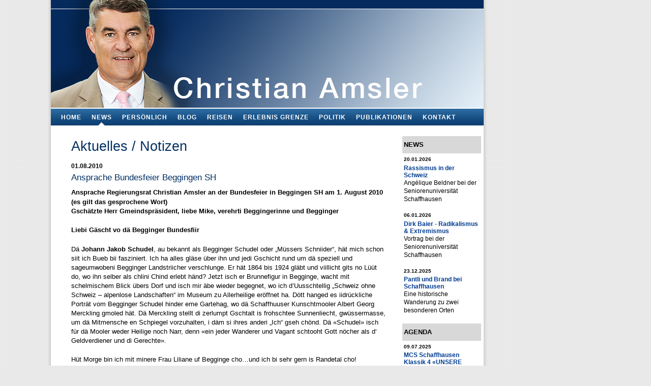

--- FILE ---
content_type: text/html; charset=utf-8
request_url: https://www.christianamsler.ch/news/181/47/Ansprache-Bundesfeier-Beggingen-SH/d,News-Detail-fdp.htm
body_size: 8386
content:

<!DOCTYPE html PUBLIC "-//W3C//DTD XHTML 1.0 Transitional//EN" "http://www.w3.org/TR/xhtml1/DTD/xhtml1-transitional.dtd">
<html xmlns="http://www.w3.org/1999/xhtml" xml:lang="de"><head>
<title>Aktuelles / Notizen - Christian Amsler</title>

 <!-- 
	Design: Atelier Rossi, 8260 Stein am Rhein - www.atelierrossi.ch
	Programmierung: blattertech informatik, 5600 Lenzburg - www.blattertech.ch
-->


<base href="https://www.christianamsler.ch/" />
<meta http-equiv="Content-Type" content="text/html; charset=utf-8" />
 <meta http-equiv="cache-control" content="Public" />
<meta name="description" content="Christian Amsler in den Regierungsrat" />

<meta name="keywords" content="" />

<meta name="revisit-after" content="5 days" />
<meta name="robots" content="index,follow" />
<meta name="author" content="Christian Amsler" />
<meta name="copyright" content="BlatterTech Informatik"  />
<meta name="publisher" content="Christian Amsler"  />
<meta name="language" content="de, at, ch" />


<link rel="stylesheet" type="text/css"  href="/template/stylesheets/base.css?v=20201114" />
<script type="text/javascript" src="/template/js/jquery.min.js"></script>
<script type="text/javascript" src="/template/js/jquery.lightbox-de.js"></script>
<script type="text/javascript" src="/template/js/userjs.js"></script>
<script type="text/javascript" src="/template/js/jquery-easing-1.3.pack.js"></script>
<script type="text/javascript" src="/template/js/jquery-easing-compatibility.1.2.pack.js"></script>
<script type="text/javascript" src="/template/js/coda-slider.1.1.1.pack.js"></script>

<script type="text/javascript">
  var theInt = null;
  var $crosslink, $navthumb;
  var curclicked = 0;
  
  theInterval = function(cur){
          clearInterval(theInt);
          
          if( typeof cur != 'undefined' )
                  curclicked = cur;
          
          $crosslink.removeClass("active-thumb");
          $navthumb.eq(curclicked).parent().addClass("active-thumb");
                  $(".stripNav ul li a").eq(curclicked).trigger('click');
          
          theInt = setInterval(function() {
                  $crosslink.removeClass("active-thumb");
                  $navthumb.eq(curclicked).parent().addClass("active-thumb");
                  $(".stripNav ul li a").eq(curclicked).trigger('click');
                  curclicked++;
                  if( 4 == curclicked )
                          curclicked = 0;
                  
          }, 3000);
  };
  
  // DOM Ready
  $(function() {
          
          $("#main-photo-slider").codaSlider();
          
          $navthumb = $(".nav-thumb");
          $crosslink = $(".cross-link");
          
          $navthumb
                  .click(function() {
                          var $this = $(this);
                          theInterval($this.parent().attr('href').slice(1) - 1);
                          return false;
                  });
          
          theInterval();
  });
 </script>



</head><body>

<div id="pagewrapper">

        <ul class="accessibility">
         <li><a href="/#navigation" title="zur Navigation" accesskey="n">zur Navigation</a></li>
  		 <li><a href="/#main" title="zum Inhalt" accesskey="s">zum Inhalt</a></li>
    </ul>
    

    <hr class="accessibility" />
    
	<div id="header">
		<h1><a href="https://www.christianamsler.ch/" title="Bildungsfachmann, Buchautor und Blogger" >Bildungsfachmann, Buchautor und Blogger</a></h1>
		<hr class="accessibility" />
	</div>
	<div id="navigation">
		<h2 class="accessibility">Navigation</h2>
   
<div class="topmenucontainer">
<ul id="nav">

  <li>
  <a 

 href="https://www.christianamsler.ch/"><span>Home</span></a>

</li>

              <li><a class="selected parent" 

 href="https://www.christianamsler.ch/aktuelles.htm"><span>News</span></a>

<ul class="unli">

  <li>
  <a 

 href="https://www.christianamsler.ch/aktuelles/news.htm"><span>News</span></a>

</li>

  <li>
  <a 

 href="https://www.christianamsler.ch/aktuelles/agenda.htm"><span>Agenda</span></a>

</li></ul>
</li>

  <li><a class="parent" 

 href="https://www.christianamsler.ch/wahlkomitee.htm"><span>Persönlich</span></a>

<ul class="unli">

  <li>
  <a 

 href="https://www.christianamsler.ch/wahlkomitee/lebenslauf.htm"><span>Lebenslauf</span></a>

</li>

  <li>
  <a 

 href="https://www.christianamsler.ch/wahlkomitee/familie.htm"><span>Familie</span></a>

</li>

  <li>
  <a 

 href="https://www.christianamsler.ch/wahlkomitee/bildergalerie.htm"><span>Bildergalerie</span></a>

</li>

  <li>
  <a 

 href="https://www.christianamsler.ch/wahlkomitee/schulleitung.htm"><span>Schulleitung</span></a>

</li>

  <li>
  <a 

 href="https://www.christianamsler.ch/wahlkomitee/musik-collegium-schaffhausen-mcs.htm"><span>Musik-Collegium Schaffhausen MCS</span></a>

</li>

  <li>
  <a 

 href="https://www.christianamsler.ch/wahlkomitee/milton-ray-hartmann-stiftung.htm"><span>Milton Ray Hartmann Stiftung</span></a>

</li>

  <li>
  <a 

 href="https://www.christianamsler.ch/wahlkomitee/seniorenuniversität-schaffhausen.htm"><span>Seniorenuniversität Schaffhausen</span></a>

</li>

  <li>
  <a 

 href="https://www.christianamsler.ch/wahlkomitee/campus-demokratie-stiftung-dialog.htm"><span>Campus Demokratie Stiftung Dialog</span></a>

</li>

  <li>
  <a 

 href="https://www.christianamsler.ch/wahlkomitee/offenlegung-interessenbindungen.htm"><span>Interessenbindungen</span></a>

</li>

  <li>
  <a 

 href="https://www.christianamsler.ch/wahlkomitee/persoenliches-abc.htm"><span>Persönliches ABC</span></a>

</li>

  <li>
  <a 

 href="https://www.christianamsler.ch/wahlkomitee/download.htm"><span>Download</span></a>

</li>

  <li>
  <a 

 href="https://www.christianamsler.ch/wahlkomitee/links.htm"><span>Links</span></a>

</li>

  <li>
  <a 

 href="https://www.christianamsler.ch/wahlkomitee/mundarttexte-schaffhausen.htm"><span>Schaffhauser Dichterpfad</span></a>

</li></ul>
</li>

  <li>
  <a 

 href="https://www.christianamsler.ch/blog.htm"><span>BLOG</span></a>

</li>

  <li>
  <a 

 href="https://www.christianamsler.ch/reisen.htm"><span>Reisen</span></a>

</li>

  <li>
  <a 

 href="https://www.christianamsler.ch/erlebnis-grenze.htm"><span>ERLEBNIS GRENZE</span></a>

</li>

  <li><a class="parent" 

 href="https://www.christianamsler.ch/politik.htm"><span>Politik</span></a>

<ul class="unli">

  <li>
  <a 

 href="https://www.christianamsler.ch/politik/statements.htm"><span>Regierungsrat</span></a>

</li>

  <li>
  <a 

 href="https://www.christianamsler.ch/politik/reden.htm"><span>Reden</span></a>

</li>

  <li>
  <a 

 href="https://www.christianamsler.ch/politik/erziehungsdepartement.htm"><span>Erziehungsdepartement</span></a>

</li>

  <li>
  <a 

 href="https://www.christianamsler.ch/politik/ed-amtszeit-rr-ch-amsler.htm"><span>ED Amtszeit RR Ch. Amsler Teil I</span></a>

</li>

  <li>
  <a 

 href="https://www.christianamsler.ch/politik/amtszeit-rr-ch-amsler-teil-ii.htm"><span>ED Amtszeit RR Ch. Amsler Teil II</span></a>

</li>

  <li>
  <a 

 href="https://www.christianamsler.ch/politik/ed-amtszeit-rr-ch.-amsler-teil-iii.htm"><span>ED Amtszeit RR Ch. Amsler Teil III</span></a>

</li>

  <li>
  <a 

 href="https://www.christianamsler.ch/politik/lehrplan21.htm"><span>Lehrplan21</span></a>

</li>

  <li>
  <a 

 href="https://www.christianamsler.ch/politik/lehrerberuf.htm"><span>Lehrerberuf</span></a>

</li>

  <li>
  <a 

 href="https://www.christianamsler.ch/politik/aussenbeziehungen.htm"><span>Aussenbeziehungen</span></a>

</li>

  <li>
  <a 

 href="https://www.christianamsler.ch/politik/ibk.htm"><span>Internationale Bodenseekonferenz IBK</span></a>

</li>

  <li>
  <a 

 href="https://www.christianamsler.ch/politik/visionen-schaffhausen.htm"><span>Visionen Schaffhausen</span></a>

</li>

  <li>
  <a 

 href="https://www.christianamsler.ch/politik/vorstoesse-leistungsausweis.htm"><span>Vorstösse / Leistungsausweis als Kantonsrat</span></a>

</li></ul>
</li>

  <li>
  <a 

 href="https://www.christianamsler.ch/publikationen.htm"><span>Publikationen</span></a>

</li>

  <li>
  <a 

 href="https://www.christianamsler.ch/kontakt.htm"><span>Kontakt</span></a>


</li>
</ul>
<div class="clearb"></div>
</div>

      <hr class="accessibility" />
      </div>
      <div id="content">
		<div id="sidebar">
		<h1>News</h1>
		<!-- Start News Display Template -->
<div class="NewsSummarySidebar">

	<div class="NewsSummaryPostdate">
		20.01.2026
	</div>

<div class="NewsSummaryLink">
<a href="https://www.christianamsler.ch/news/1564/47/Rassismus-in-der-Schweiz/d,News-Detail-fdp.htm" title="Rassismus in der Schweiz">Rassismus in der Schweiz</a>
</div>

	<div class="NewsSummarySummary">
		Angélique Beldner bei der Seniorenuniversität Schaffhausen	</div>




</div>
<div class="NewsSummarySidebar">

	<div class="NewsSummaryPostdate">
		06.01.2026
	</div>

<div class="NewsSummaryLink">
<a href="https://www.christianamsler.ch/news/1563/47/Dirk-Baier-Radikalismus-Extremismus/d,News-Detail-fdp.htm" title="Dirk Baier - Radikalismus &amp; Extremismus">Dirk Baier - Radikalismus &amp; Extremismus</a>
</div>

	<div class="NewsSummarySummary">
		Vortrag bei der Seniorenuniversität Schaffhausen	</div>




</div>
<div class="NewsSummarySidebar">

	<div class="NewsSummaryPostdate">
		23.12.2025
	</div>

<div class="NewsSummaryLink">
<a href="https://www.christianamsler.ch/news/1562/47/Pantli-und-Brand-bei-Schaffhausen/d,News-Detail-fdp.htm" title="Pantli und Brand bei Schaffhausen">Pantli und Brand bei Schaffhausen</a>
</div>

	<div class="NewsSummarySummary">
		Eine historische Wanderung zu zwei besonderen Orten	</div>




</div>
<!-- End News Display Template -->
		<h1>Agenda</h1>
		<!-- Start News Display Template -->
<div class="NewsSummarySidebar">

	<div class="NewsSummaryPostdate">
		09.07.2025
	</div>

<div class="NewsSummaryLink">
<a href="https://www.christianamsler.ch/news/1537/18/MCS-Schaffhausen-Klassik-4-UNSERE-WELT/d,News-Detail-fdp.htm" title="MCS Schaffhausen Klassik 4 &laquo;UNSERE WELT&raquo;">MCS Schaffhausen Klassik 4 «UNSERE WELT»</a>
</div>

	<div class="NewsSummarySummary">
		Konzert mit dem Schaffhauser Komponisten Silvan Loher	</div>




</div>
<div class="NewsSummarySidebar">

	<div class="NewsSummaryPostdate">
		09.07.2025
	</div>

<div class="NewsSummaryLink">
<a href="https://www.christianamsler.ch/news/1538/18/Klassikkonzert-mit-VOCES8/d,News-Detail-fdp.htm" title="Klassikkonzert mit VOCES8">Klassikkonzert mit VOCES8</a>
</div>

	<div class="NewsSummarySummary">
		Schaffhausen Klassik 5	</div>




</div>
<div class="NewsSummarySidebar">

	<div class="NewsSummaryPostdate">
		09.07.2025
	</div>

<div class="NewsSummaryLink">
<a href="https://www.christianamsler.ch/news/1539/18/Schulklassenkonzert-MCS/d,News-Detail-fdp.htm" title="Schulklassenkonzert MCS">Schulklassenkonzert MCS</a>
</div>

	<div class="NewsSummarySummary">
		LA MER	</div>




</div>
<!-- End News Display Template -->
		</div>
       <div id="main">

  <h1>Aktuelles / Notizen</h1>
    
	<div id="NewsPostDetailDate">
		01.08.2010
	</div>
<h3 id="NewsPostDetailTitle">Ansprache Bundesfeier Beggingen SH</h3>

<hr id="NewsPostDetailHorizRule" />

	<div id="NewsPostDetailSummary">
		<strong>
			Ansprache Regierungsrat Christian Amsler an der Bundesfeier in Beggingen SH am 1. August 2010 (es gilt das gesprochene Wort) 

		</strong>
	</div>

<div id="NewsPostDetailContent">
	<p><strong>Gschätzte Herr Gmeindspräsident, liebe Mike, verehrti Beggingerinne und Begginger</strong></p>
<p><strong>Liebi Gäscht vo dä Begginger Bundesfiir</strong> </p>
<p>Dä <strong>Johann Jakob Schudel</strong>, au bekannt als Begginger Schudel oder „Müssers Schniider“, hät mich schon siit ich Bueb bii fasziniert. Ich ha alles gläse über ihn und jedi Gschicht rund um dä speziell und sageumwobeni Begginger Landstriicher verschlunge. Er hät 1864 bis 1924 gläbt und viillicht gits no Lüüt do, wo ihn selber als chlini Chind erlebt händ? Jetzt isch er Brunnefigur in Begginge, wacht mit schelmischem Blick übers Dorf und isch mir äbe wieder begegnet, wo ich d’Uusschtellig „Schweiz ohne Schweiz – alpenlose Landschaften“ im Museum zu Allerheilige eröffnet ha. Dött hanged es iidrückliche Porträt vom Begginger Schudel hinder eme Gartehag, wo dä Schaffhuuser Kunschtmooler Albert Georg Merckling gmoled hät. Dä Merckling stellt di zerlumpt Gschtalt is frohschtee Sunnenliecht, gwüssermasse, um dä Mitmensche en Schpiegel vorzuhalten, i däm si ihres anderi „Ich“ gseh chönd. Dä «Schudel» isch für dä Mooler weder Heilige noch Narr, denn «ein jeder Wanderer und Vagant schtooht Gott nöcher als d‘ Geldverdiener und di Gerechte». </p>
<p>Hüt Morge bin ich mit minere Frau Liliane uf Begginge cho…und ich bi sehr gern is Randetal cho!</p>
<p>D’Schwiiz – da chlii Land im Härze vo Europa. Wa macht eigentlich d’Faszination vo däm Land mit em Schwiizerchrüüz us?</p>
<p>Mir chömmed grad us Wanderferie im Berner Oberland zrugg. Vor wänige Tag bini extra in en klassische Souvenirshop in Interlake im Berner Oberland gange, zum chlii go umeluege. Riesigi Gschtell voll mit Hüetli, Halstüecher, T-Shirts, Gläser, Schöggeli, Sackmesser, Musikdose mit em Schwiizerchrüüz druf. D’Japaner mit ihrem Wappe vo dä Sunne (em rote Punkt uf wiisem Grund) sind völlig wild ufs wiisi Chrüüz uf rotem Grund. Aber mol ehrlich und Hand ufs Härz. Sind sie nid au chlii stolz wen ich, wänn Sie irgendwo im Uusland uuverhofft ä Fahne mit em Schwiizerchrüüz entdecked? Oder eine a de Tour de France bimene schweisstriibende Uufschtiig amene Pass d’Schwiizer Fahne zur Ufmunterig schwenkt? Au ich ha während dä WM Schpiil ä Schwiizerliebli treit. Es Chrüüz noch bim Härze. </p>
<p>Mir händ kein Rohstoff, ä ziemlich raus Klima und nid emol en Zuegang zu dä Wältmeer-trotzdem isch d’Schwiiz ä hoch technisierts Land miteme guet usbaute Dienstleistungssektor und isch weltwiit ein vo dä gröschte und erfolgriichschte Finanz- und Bankeplätz, wenn au es Bankgheimniss und es unsägliche Gebare vo dä Bankmanager z’rede gäh hät. </p>
<p>D’Läbeserwartig isch hoch, d’Natur isch grandios, d’Landschafte pflägt dank üsere Landwirtschaft, attraktiv niedrigi Zinse und di tüüfscht Arbeitslosequote in Europa und weltwiit mit es höchschti Bruttoiikomme pro Chopf.</p>
<p>Und immerhin: Da Land hät i dä letschte 200 Joohr kei Chrieg gführt, kei Kolonie uusbüütet, kei Diktature errichtet und hät siit 150 Joohr rächtsstaatlichi Strukture, - do defür mömmer üs sicher nid schäme! </p>
<p>Doch, dass üsers Land trotz dä a allne Egge schpüürbare Wirtschaftsflaute no rächt guet dooschtooht birgt au Gfoohrepotential ii sich. I viilne Chöpf schiint d’Ueberzüügig z’dominiere, mir hebid en verbriefte Aaschpruuch uf Wohlstand, Unabhängigkeit und Sicherheit, ohni dass mir öppis defür mönd tue.</p>
<p>Egoismus, Selbschtgefälligkeit und demokratischi Abschtinenz mached sich schliichend breit. Immer wäniger leischte und vom Schtaat immer meh Leischtige erwarte isch villicht im Märli oder im Schlaraffeland möglich. Üseri wertvollschte Ressource näbed dä Bildig sind üseri Arbets-Chraft und üseri Eigeverantwortig. Schaffhuuse isch schtolz, dass mir immer no Schtimmpflicht händ, trotzdem macht sich au bi üs immer meh Schtimmabwesenheit breit. </p>
<p>Wer vo üs möchti uf Föderalismus, Gmeindshoheit, Autonomie und Demokratie verzichte?</p>
<p>Mir betrachteds alli als selbstverschtändlich,</p>
<ul>
<li>dass es i üserne Dörfer guet funktionierendi Schuele hät, - und ich mo Ihne säge, dass ich grossi Freud ha, dass Schlaate und Begginge zämeschtönd mit dä Schuel Randetal. Ich werde am 1. Schueltag noch dä Ferie drum im Randetal sii, zum mini Wertschätzig als Erziehigsdirektor zeige bim Gründigsakt.</li>
</ul>
<p>Mir betrachteds alli als selbstverschtändlich,</p>
<ul>
<li>dass mir sälber chönd dä Schtüürfuess a dä Gmeindsversammlig feschtsetze, obwohl mir die grossi Schär vo dä Schtüürfüess im Kanton Schaffhuuse au Sorge macht</li>
<li>und ganz praktisch dass dä Kehrichtsack vor dä Huustüre pünktlich abgholt würt</li>
<li>und dass de flotti Gmeindspresi Mike Schneider, min gschätzte Militärkolleg, i Ihrem Sinn es Dorf mit Engagement noch usse vertritt. </li>
</ul>
<p>Doch – Hand ufs Herz: Chönd mir da alles zum Nulltarif ha?</p>
<p>Alli Ihri Begginger Behörde - Gmeindroot, Schuelbehörde, Chilleschtand usw. - sind Milizbehörde. Die Fraue und Manne, wo sich für die Aemter zur Verfüegig schtelled, leischtet en wichtige Dienscht a de Gmeinschaft. Do dezue bruuchts viil Idealismus. Vakanze und Ersatzwahle i Gmeindsbehörde hüüfed sich. Es isch nümme eifach, Lüt z’finde, wo sich für Gmeinschaft engagiered. </p>
<p>„Dienscht a de Gmeinschaft" und „Idealismus" töned viilicht bitzli altmodisch und verschtaubt. Es isch eifacher am Obig heimzcho, i di schöne Begginger Gärte z’sitze und ä Wurscht uf dä Grill z‘lege, als d’Akte packe und is Gmeindhuus an ä Sitzig vo dä Schuelbehörde oder vom Gmeindroot z‘goo. </p>
<p>Wer ä Milizamt usüebt, opfert sehr viil Freizeit.</p>
<p>Wer ä Milizamt usüebt, übernimmt Verantwortung.</p>
<p>Wer ä Milizamt usüebt, isch dä schtändige Kritik vo däne uusgsetzt, wo weder ihri Freiziit opfered no Verantwortig übernäh wänd. </p>
<p>Aber ä Gsellschaft, wo an Staat nu no Aaschprüüch schtellt und Recht reklamiert und d’Pflichte negiert, sich aber nümme für d’Gmeinschaft engagiere will, setzt alli ihri Errungeschafte ufs Schpiil. Nüt i däm Staat isch selbstverschtändlich. </p>
<p>Und drum rüef ich Ihne hüt Morge zue: Es wiissi Schwiizerchrüüz uf wiisem Grund mue immer wieder neu erkämpft und behauptet wärde. Dä sogenannt Wohlschtand mue jede Tag neu erarbeitet wärde. Nu im Schlaraffeland flüüged eim di brootene Tuube is Muul. Wir mönd im harte Wettbewerb beschtooh chöne; wir mönd nid nu guet, sondern besser sii und mir sötted vor allem nid uf vermeintliche Lorbeerblätter uusrueh. </p>
<p>Üseri Demokratie immene föderalistische Syschtem bruucht Ihri Mitwirkig.</p>
<p>Üseri Form vo de Demokratie ermöglicht friedliche Wandel. Friedlich drum, well alli mitbeschtimme chönd. Viilicht isch emol ei Abschtimmungsergebnis nid so, we Sie sichs selber vorgschtellt händ, aber me hät wänigschtens demokratisch mitrede chöne. </p>
<p>Demokratie bruucht Ihri Mitwirkig i Verein und Parteie, in Schulbehörde und Chiileschtand, in dä Gmeindsversammlig und a de Urne.</p>
<p>Mitwirkung heisst: Siis persönliche und bruefliche Chönne uneigennützig dä Gmeinschaft zur Verfüegig schtelle. Gliich wo und i weler Funktion. </p>
<p>Diejenigen, wo sich nebedamtlich für Behördenämter, für Vereins- und Parteiarbeit zur Verfügig schtelled, verdiened Ihren Reschpekt und sie bruuched Ihri Underschtützig. Auch Kritik isch Underschtützig, wenn sie konschtruktiv und fair isch. </p>
<p>I üsere moderne Wält würt immer so viil Negativs brichtet. Die gfreute und positive Sache gönd leider immer meh under. Lueged Sie nu mol d’Noochrichte-Brichterschtattig im Färnseh aa. Me cha scho fasch nümme hiiluege. Skandäli, Schtrittereie, Tod und Verwüeschtige sind wichtiger als Lache, Freud, grossi Leischtige und schtrahlendi Chinderauge. </p>
<p>Ich plädiere i däre Ziit, wo me gmeint hät, dass jetzt alles globalisiert und internationalisiert würt, für meh positivs Dänke, Freud und Lache. Heimet und Geborgeheit würt bi däre unsichere Lag i dä Wält, i dä Politik, i dä Wirtschaft wieder wichtiger. Dii chlinschte Zälle sind d’Familie, d’Nochberschaft, es Quartier und es Dorf, wo me wohnt. Do mos eim wohl sii…Äbe, zum Biischpiil do in Begginge. </p>
<p>Irgendwänn isch dänn au die Bundesfiir wieder vorbii.</p>
<ul>
<li>D’Begginger Hünd chrüched wieder us ihrne Löcher, wohi si sich vor dä Knallerei gflüchted händ</li>
<li>dä eint oder ander kuriert dä Bundesfiir - Kater uus, und got halt morn trotz Mäntigmorge chlii schpööter go schaffe.</li>
<li>d’Lüüt rumed die erchaltete Partyräschte i dä Gärte zäme und hänked d’Girlande und Lampiön ab,</li>
<li>und d’Gschäfter setzed es Füürwärk uf Halbpris </li>
</ul>
<p>und da isch guet so. Es würt jo bald wiider so wiit sii und mir chönd üs bereits uf dä nöchschti 1. Auguscht freue. </p>
<p>Ich wünsche eu allne im Randetal Muet und Zueversicht für euri Zuekunft, Stolz und positivi Chräft und wiiter ä wackers Zämmehebe. </p>
<p>Heimet isch döt, wos eim wohl isch und wo me diiheim isch. Wesentlich isch, da me guet mit em Nochber uuschunnt, dass me immene gfreute Quartier wohnt und immer wieder gärn heim chunnt.</p>
<p>Gliich wa chuunt und passiert: En Begginger würt immer en Begginger bliibe. Da isch mir we en Blitz wieder klar worde, wo ich em Albert Merckling sis iidrückliche Gmäld „De Begginger Schudel hinderm Gartehag“ im Museum gseh ha. </p>
<p>Hüt Mittag darf ich no in Nüüchirch und am Obig in Buechberg Gaschtredner sii. Ich ha min persönliche 1. Auguschtmarathon sehr gern bi eu im Randetal eröffnet.</p>
<p>Es isch hüt Bundesfiir in Begginge und do im Randetal läbed schtolzi, sympathischi und währschafti Lüüt. </p>
<p><strong>Und da isch guet so!</strong></p>
<p> </p></div>


<div id="NewsPostDetailReturnLink"><a href="https://www.christianamsler.ch/aktuelles.htm">Zurück</a></div>

<hr class="accessibility" />
</div>
   </div>
 
<div id="footer">&nbsp;</div>
</div>
</body>
</html>

--- FILE ---
content_type: application/javascript
request_url: https://www.christianamsler.ch/template/js/userjs.js
body_size: 32
content:

/* ImageCaptions */

	$(window).load(function(){
		$("img.rightcaption").each(function(i) {
			var imgwidth = $(this).width();
			var thetext = $(this).attr("alt");
			$(this).wrap("<div class='captionborderright'></div>");
			$(this).parent().width(imgwidth);
				if ((thetext != null)&&(thetext != ""))
				{$(this).parent().append("<p class='captiontext'>" + thetext + "</p>");}
			});
			$("img.leftcaption").each(function(i) {
				var imgwidth = $(this).width();
				var thetext = $(this).attr("alt");
				$(this).wrap("<div class='captionborderleft'></div>");
				$(this).parent().width(imgwidth);
				if ((thetext != null)&&(thetext != ""))
				{$(this).parent().append("<p class='captiontext'>" + thetext + "</p>");}
		});
			$("img.caption").each(function(i) {
				var imgwidth = $(this).width();
				var thetext = $(this).attr("alt");
				$(this).wrap("<div class='captionborder'></div>");
				$(this).parent().width(imgwidth);
				if ((thetext != null)&&(thetext != ""))
				{$(this).parent().append("<p class='captiontext'>" + thetext + "</p>");}
		});
	});

/* Lightbox */

jQuery(function($) {
  $("a[href$='.jpg'], a[href$='.jpeg'], a[href$='.gif'], a[href$='.png'], a[href$='.JPG'], a[href$='.JPEG'], a[href$='.GIF'], a[href$='.PNG']").attr( {rel: "page"}).lightBox();
});



